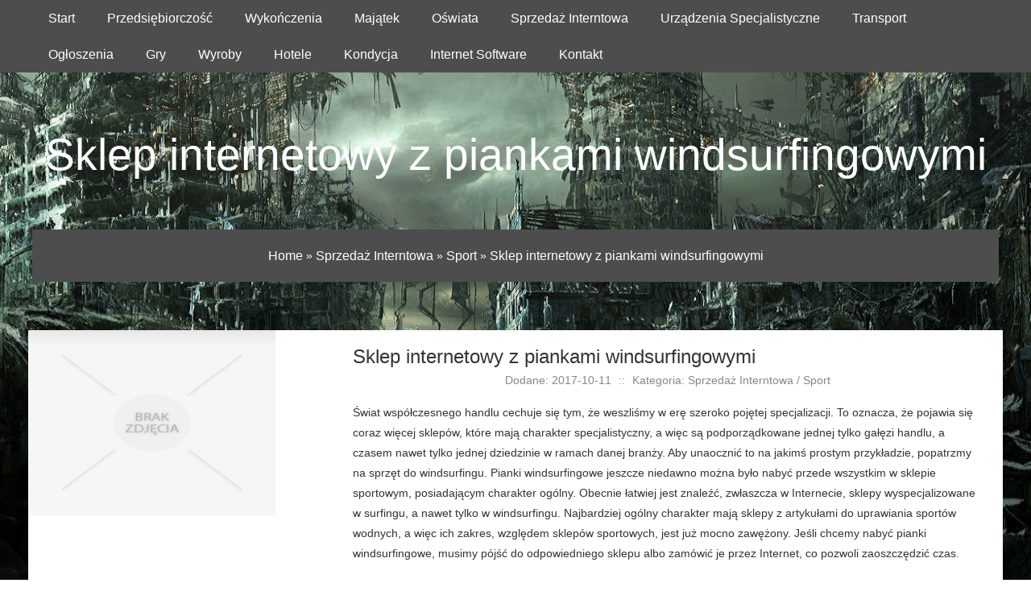

--- FILE ---
content_type: text/html; charset=utf8
request_url: http://www.projektpi.pl/index.php?cat=sprzedaz-interntowa&sub=sport&art=sklep-internetowy-z-piankami-windsurfingowymi
body_size: 32388
content:
<!DOCTYPE html>
<!--[if lt IE 7 ]><html class="ie ie6" lang="en"> <![endif]-->
<!--[if IE 7 ]><html class="ie ie7" lang="en"> <![endif]-->
<!--[if IE 8 ]><html class="ie ie8" lang="en"> <![endif]-->
<!--[if (gte IE 9)|!(IE)]><!--><html lang="en"> <!--<![endif]-->
<head>
    <base href="http://www.projektpi.pl">
    <meta name="google-site-verification" content="">
	<meta charset="utf-8">
    <title>Sklep internetowy z piankami windsurfingowymi - projekt pi</title>
    <meta name="description" content="">
    <meta http-equiv="X-UA-Compatible" content="IE=edge">
	<meta name="viewport" content="width=device-width, initial-scale=1, maximum-scale=1">
    <link rel="stylesheet" href="css/bootstrap.min.css">
  	<link rel="stylesheet" href="css/zerogrid.css">
	<link rel="stylesheet" href="css/style.css">
	<link rel="stylesheet" href="css/component.css">
	<link rel="stylesheet" href="css/responsive.css">
    <link rel="stylesheet" href="css/custom.css">
	
	<!--[if lt IE 8]>
       <div style=' clear: both; text-align:center; position: relative;'>
         <a href="http://windows.microsoft.com/en-US/internet-explorer/products/ie/home?ocid=ie6_countdown_bannercode">
           <img src="http://storage.ie6countdown.com/assets/100/images/banners/warning_bar_0000_us.jpg" border="0" height="42" width="820" alt="You are using an outdated browser. For a faster, safer browsing experience, upgrade for free today." />
        </a>
      </div>
    <![endif]-->
    <!--[if lt IE 9]>
		<script src="js/html5.js"></script>
		<script src="js/css3-mediaqueries.js"></script>
	<![endif]-->
	<link href='./images/favicon.ico' rel='icon' type='image/x-icon'/>
</head>
<body>
    <div class="wrap-body">
        <header>
            <div class="top-header">
                <div class="wrap-top zerogrid">
                    <nav>
                        <a class="toggleMenu" href="#">Menu</a>
                        <ul class="menu">
                            <li class="first"><a href="/"><span>Start</span></a></li><li class="dropdown item1"><a href="/index.php?cat=przedsiebiorczosc" title="Przedsiębiorczość"><span>Przedsiębiorczość</span></a><ul><li><a href="/index.php?cat=przedsiebiorczosc&sub=biura-rachunkowe" title="Biura Rachunkowe"><span>Biura Rachunkowe</span></a></li><li><a href="/index.php?cat=przedsiebiorczosc&sub=doradztwo" title="Doradztwo"><span>Doradztwo</span></a></li><li><a href="/index.php?cat=przedsiebiorczosc&sub=drukarnie" title="Drukarnie"><span>Drukarnie</span></a></li><li><a href="/index.php?cat=przedsiebiorczosc&sub=handel" title="Handel"><span>Handel</span></a></li><li><a href="/index.php?cat=przedsiebiorczosc&sub=hurtownie" title="Hurtownie"><span>Hurtownie</span></a></li><li><a href="/index.php?cat=przedsiebiorczosc&sub=kredyty-leasing" title="Kredyty, Leasing"><span>Kredyty, Leasing</span></a></li><li><a href="/index.php?cat=przedsiebiorczosc&sub=oferty-pracy" title="Oferty Pracy"><span>Oferty Pracy</span></a></li><li><a href="/index.php?cat=przedsiebiorczosc&sub=ubezpieczenia" title="Ubezpieczenia"><span>Ubezpieczenia</span></a></li><li><a href="/index.php?cat=przedsiebiorczosc&sub=ekologia" title="Ekologia"><span>Ekologia</span></a></li></ul></li><li class="dropdown item2"><a href="/index.php?cat=wykonczenia" title="Wykończenia"><span>Wykończenia</span></a><ul><li><a href="/index.php?cat=wykonczenia&sub=projektowanie" title="Projektowanie"><span>Projektowanie</span></a></li><li><a href="/index.php?cat=wykonczenia&sub=remonty-elektryk-hydraulik" title="Remonty, Elektryk, Hydraulik"><span>Remonty, Elektryk, Hydraulik</span></a></li><li><a href="/index.php?cat=wykonczenia&sub=materialy-budowlane" title="Materiały Budowlane"><span>Materiały Budowlane</span></a></li></ul></li><li class="dropdown item3"><a href="/index.php?cat=majatek" title="Majątek"><span>Majątek</span></a><ul><li><a href="/index.php?cat=majatek&sub=drzwi-i-okna" title="Drzwi i Okna"><span>Drzwi i Okna</span></a></li><li><a href="/index.php?cat=majatek&sub=klimatyzacja-i-wentylacja" title="Klimatyzacja i Wentylacja"><span>Klimatyzacja i Wentylacja</span></a></li><li><a href="/index.php?cat=majatek&sub=nieruchomosci-dzialki" title="Nieruchomości, Działki"><span>Nieruchomości, Działki</span></a></li><li><a href="/index.php?cat=majatek&sub=domy-mieszkania" title="Domy, Mieszkania"><span>Domy, Mieszkania</span></a></li></ul></li><li class="dropdown item4"><a href="/index.php?cat=oswiata" title="Oświata"><span>Oświata</span></a><ul><li><a href="/index.php?cat=oswiata&sub=placowki-edukacyjne" title="Placówki Edukacyjne"><span>Placówki Edukacyjne</span></a></li><li><a href="/index.php?cat=oswiata&sub=kursy-jezykowe" title="Kursy Językowe"><span>Kursy Językowe</span></a></li><li><a href="/index.php?cat=oswiata&sub=konferencje-sale-szkoleniowe" title="Konferencje, Sale Szkoleniowe"><span>Konferencje, Sale Szkoleniowe</span></a></li><li><a href="/index.php?cat=oswiata&sub=kursy-i-szkolenia" title="Kursy i Szkolenia"><span>Kursy i Szkolenia</span></a></li><li><a href="/index.php?cat=oswiata&sub=tlumaczenia" title="Tłumaczenia"><span>Tłumaczenia</span></a></li></ul></li><li class="dropdown item5"><a href="/index.php?cat=sprzedaz-interntowa" title="Sprzedaż Interntowa"><span>Sprzedaż Interntowa</span></a><ul><li><a href="/index.php?cat=sprzedaz-interntowa&sub=bizuteria" title="Biżuteria"><span>Biżuteria</span></a></li><li><a href="/index.php?cat=sprzedaz-interntowa&sub=dla-dzieci" title="Dla Dzieci"><span>Dla Dzieci</span></a></li><li><a href="/index.php?cat=sprzedaz-interntowa&sub=meble" title="Meble"><span>Meble</span></a></li><li><a href="/index.php?cat=sprzedaz-interntowa&sub=wyposazenie-wnetrz" title="Wyposażenie Wnętrz"><span>Wyposażenie Wnętrz</span></a></li><li><a href="/index.php?cat=sprzedaz-interntowa&sub=wyposazenie-lazienki" title="Wyposażenie Łazienki"><span>Wyposażenie Łazienki</span></a></li><li><a href="/index.php?cat=sprzedaz-interntowa&sub=odziez" title="Odzież"><span>Odzież</span></a></li><li><a href="/index.php?cat=sprzedaz-interntowa&sub=sport" title="Sport"><span>Sport</span></a></li><li><a href="/index.php?cat=sprzedaz-interntowa&sub=elektronika-rtv-agd" title="Elektronika, RTV, AGD"><span>Elektronika, RTV, AGD</span></a></li><li><a href="/index.php?cat=sprzedaz-interntowa&sub=art-dla-zwierzat" title="Art. Dla Zwierząt"><span>Art. Dla Zwierząt</span></a></li><li><a href="/index.php?cat=sprzedaz-interntowa&sub=ogrod-rosliny" title="Ogród, Rośliny"><span>Ogród, Rośliny</span></a></li><li><a href="/index.php?cat=sprzedaz-interntowa&sub=chemia" title="Chemia"><span>Chemia</span></a></li><li><a href="/index.php?cat=sprzedaz-interntowa&sub=art-spozywcze" title="Art. Spożywcze"><span>Art. Spożywcze</span></a></li><li><a href="/index.php?cat=sprzedaz-interntowa&sub=materialy-eksploatacyjne" title="Materiały Eksploatacyjne"><span>Materiały Eksploatacyjne</span></a></li><li><a href="/index.php?cat=sprzedaz-interntowa&sub=inne-sklepy" title="Inne Sklepy"><span>Inne Sklepy</span></a></li></ul></li><li class="dropdown item6"><a href="/index.php?cat=urzadzenia-specjalistyczne" title="Urządzenia Specjalistyczne"><span>Urządzenia Specjalistyczne</span></a><ul><li><a href="/index.php?cat=urzadzenia-specjalistyczne&sub=maszyny" title="Maszyny"><span>Maszyny</span></a></li><li><a href="/index.php?cat=urzadzenia-specjalistyczne&sub=narzedzia" title="Narzędzia"><span>Narzędzia</span></a></li><li><a href="/index.php?cat=urzadzenia-specjalistyczne&sub=przemysl-metalowy" title="Przemysł Metalowy"><span>Przemysł Metalowy</span></a></li></ul></li><li class="dropdown item7"><a href="/index.php?cat=transport" title="Transport"><span>Transport</span></a><ul><li><a href="/index.php?cat=transport&sub=transport" title="Transport"><span>Transport</span></a></li><li><a href="/index.php?cat=transport&sub=czesci-samochodowe" title="Części Samochodowe"><span>Części Samochodowe</span></a></li><li><a href="/index.php?cat=transport&sub=wynajem" title="Wynajem"><span>Wynajem</span></a></li><li><a href="/index.php?cat=transport&sub=uslugi-motoryzacyjne" title="Usługi Motoryzacyjne"><span>Usługi Motoryzacyjne</span></a></li><li><a href="/index.php?cat=transport&sub=salony-komisy" title="Salony, Komisy"><span>Salony, Komisy</span></a></li></ul></li><li class="dropdown item8"><a href="/index.php?cat=ogloszenia" title="Ogłoszenia"><span>Ogłoszenia</span></a><ul><li><a href="/index.php?cat=ogloszenia&sub=agencje-reklamowe" title="Agencje Reklamowe"><span>Agencje Reklamowe</span></a></li><li><a href="/index.php?cat=ogloszenia&sub=materialy-reklamowe" title="Materiały Reklamowe"><span>Materiały Reklamowe</span></a></li><li><a href="/index.php?cat=ogloszenia&sub=inne-agencje" title="Inne Agencje"><span>Inne Agencje</span></a></li></ul></li><li class="dropdown item9"><a href="/index.php?cat=gry" title="Gry"><span>Gry</span></a><ul><li><a href="/index.php?cat=gry&sub=imprezy-integracyjne" title="Imprezy Integracyjne"><span>Imprezy Integracyjne</span></a></li><li><a href="/index.php?cat=gry&sub=hobby" title="Hobby"><span>Hobby</span></a></li><li><a href="/index.php?cat=gry&sub=zajecia-sportowe-i-rekreacyjne" title="Zajęcia Sportowe i Rekreacyjne"><span>Zajęcia Sportowe i Rekreacyjne</span></a></li></ul></li><li class="dropdown item10"><a href="/index.php?cat=wyroby" title="Wyroby"><span>Wyroby</span></a><ul><li><a href="/index.php?cat=wyroby&sub=informatyczne" title="Informatyczne"><span>Informatyczne</span></a></li><li><a href="/index.php?cat=wyroby&sub=restauracje-catering" title="Restauracje, Catering"><span>Restauracje, Catering</span></a></li><li><a href="/index.php?cat=wyroby&sub=fotografia" title="Fotografia"><span>Fotografia</span></a></li><li><a href="/index.php?cat=wyroby&sub=adwokaci-porady-prawne" title="Adwokaci, Porady Prawne"><span>Adwokaci, Porady Prawne</span></a></li><li><a href="/index.php?cat=wyroby&sub=slub-i-wesele" title="Ślub i Wesele"><span>Ślub i Wesele</span></a></li><li><a href="/index.php?cat=wyroby&sub=weterynaryjne-hodowla-zwierzat" title="Weterynaryjne, Hodowla Zwierząt"><span>Weterynaryjne, Hodowla Zwierząt</span></a></li><li><a href="/index.php?cat=wyroby&sub=sprzatanie-porzadkowanie" title="Sprzątanie, Porządkowanie"><span>Sprzątanie, Porządkowanie</span></a></li><li><a href="/index.php?cat=wyroby&sub=serwis" title="Serwis"><span>Serwis</span></a></li><li><a href="/index.php?cat=wyroby&sub=opieka" title="Opieka"><span>Opieka</span></a></li><li><a href="/index.php?cat=wyroby&sub=inne-uslugi" title="Inne Usługi"><span>Inne Usługi</span></a></li></ul></li><li class="dropdown item11"><a href="/index.php?cat=hotele" title="Hotele"><span>Hotele</span></a><ul><li><a href="/index.php?cat=hotele&sub=hotele-i-noclegi" title="Hotele i Noclegi"><span>Hotele i Noclegi</span></a></li><li><a href="/index.php?cat=hotele&sub=podroze" title="Podróże"><span>Podróże</span></a></li><li><a href="/index.php?cat=hotele&sub=wypoczynek" title="Wypoczynek"><span>Wypoczynek</span></a></li></ul></li><li class="dropdown item12"><a href="/index.php?cat=kondycja" title="Kondycja"><span>Kondycja</span></a><ul><li><a href="/index.php?cat=kondycja&sub=dietetyka-odchudzanie" title="Dietetyka, Odchudzanie"><span>Dietetyka, Odchudzanie</span></a></li><li><a href="/index.php?cat=kondycja&sub=kosmetyki" title="Kosmetyki"><span>Kosmetyki</span></a></li><li><a href="/index.php?cat=kondycja&sub=leczenie" title="Leczenie"><span>Leczenie</span></a></li><li><a href="/index.php?cat=kondycja&sub=salony-kosmetyczne" title="Salony Kosmetyczne"><span>Salony Kosmetyczne</span></a></li><li><a href="/index.php?cat=kondycja&sub=sprzet-medyczny" title="Sprzęt Medyczny"><span>Sprzęt Medyczny</span></a></li></ul></li><li class="dropdown item13"><a href="/index.php?cat=internet-software" title="Internet Software"><span>Internet Software</span></a><ul><li><a href="/index.php?cat=internet-software&sub=oprogramowanie" title="Oprogramowanie"><span>Oprogramowanie</span></a></li><li><a href="/index.php?cat=internet-software&sub=strony-internetowe" title="Strony Internetowe"><span>Strony Internetowe</span></a></li></ul></li><li><a href="/index.php?cat=kontakt">Kontakt</a></li>
                        </ul>
                    </nav>
                </div>
            </div>
            <div class="wrap-header">
                <div class="zerogrid">
                    <div id="logo">Sklep internetowy z piankami windsurfingowymi</div>
                    <div id="breadcrumb"><a href="/">Home</a> &raquo; <a href="/index.php?cat=sprzedaz-interntowa">Sprzedaż Interntowa</a> &raquo; <a href="/index.php?cat=sprzedaz-interntowa&sub=sport">Sport</a> &raquo; <a href="/index.php?cat=sprzedaz-interntowa&sub=sport&art=sklep-internetowy-z-piankami-windsurfingowymi">Sklep internetowy z piankami windsurfingowymi</a></div>
                </div>
            </div>
        </header>


        <section id="container">
            <div class="wrap-container zerogrid">
                <div class="row">
                    <div class="col-full">
    <div class="wrap-col">
        <article class="bg-white">
            <div class="articleContent">
                <div class="col-1-3 image">
                    <img class="img-thubnail" src="img_www/none.jpg" alt="brak zdjęcia" />
                    <div class="hr20"></div>
                </div>
                <div class="col-2-3 content">
                    <div class="title">Sklep internetowy z piankami windsurfingowymi</div>
                    <div class="info">
                        <span>Dodane: 2017-10-11</span>
                        <span>::</span>
                        <span>Kategoria: Sprzedaż Interntowa / Sport</span>
                    </div>
                    <div class="text">
                        <p>Świat współczesnego handlu cechuje się tym, że weszliśmy w erę szeroko pojętej specjalizacji. To oznacza, że pojawia się coraz więcej sklepów, które mają charakter specjalistyczny, a więc są podporządkowane jednej tylko gałęzi handlu, a czasem nawet tylko jednej dziedzinie w ramach danej branży. Aby unaocznić to na jakimś prostym przykładzie, popatrzmy na sprzęt do windsurfingu. Pianki windsurfingowe jeszcze niedawno można było nabyć przede wszystkim w sklepie sportowym, posiadającym charakter ogólny. Obecnie łatwiej jest znaleźć, zwłaszcza w Internecie, sklepy wyspecjalizowane w surfingu, a nawet tylko w windsurfingu. Najbardziej ogólny charakter mają sklepy z artykułami do uprawiania sportów wodnych, a więc ich zakres, względem sklepów sportowych, jest już mocno zawężony. Jeśli chcemy nabyć pianki windsurfingowe, musimy pójść do odpowiedniego sklepu albo zamówić je przez Internet, co pozwoli zaoszczędzić czas.</p>
                    </div>
                </div>
                <div class="clr"></div>
            </div>
        </article>
    </div>
</div>
    
<div class="col-full">
    <div class="wrap-col">
        <article class="bg-white">
            <div class="social">
                <script>
    (function (d, s, id) {
        var js, fjs = d.getElementsByTagName(s)[0];
        if (d.getElementById(id)) {
            return;
        }
        js = d.createElement(s);
        js.id = id;
        js.src = "//connect.facebook.net/pl_PL/all.js#xfbml=1";
        fjs.parentNode.insertBefore(js, fjs);
    }(document, 'script', 'facebook-jssdk'));
</script>

<a rel="nofollow" href="https://twitter.com/share" class="twitter-share-button" data-count="none" data-via="vedutapl">Tweet</a>
<script type="text/javascript" src="//platform.twitter.com/widgets.js"></script>

<div class="fb-like" data-href="http://www.projektpi.pl/index.php?cat=sprzedaz-interntowa&sub=sport&art=sklep-internetowy-z-piankami-windsurfingowymi" data-send="true" data-width="450" data-show-faces="false" data-font="lucida grande"></div>
            </div>
        </article>
    </div> 
</div>

<div class="col-full">
    <div class="wrap-col">
        <article class="bg-white">
            <div class="tabPanel">
                <ul class="nav nav-tabs" role="tablist">
    <li><a href="#add-comment" role="tab" data-toggle="tab">Dodaj Komentarz</a></li>
    <li><a href="#share-page" role="tab" data-toggle="tab">Poleć stronę</a></li>
    <li><a href="#report" role="tab" data-toggle="tab">Wpis zawiera błędy</a></li>
    <li><a href="#modify" role="tab" data-toggle="tab">Modyfikuj wpis</a></li>
</ul>

<div class="tab-content">
    <div class="hr20"></div>
    
    <div class="tab-pane" id="add-comment">
        <form action="" method="post" role="form">
            <div class="form-group col-xs-12 col-ms-12 col-sm-6 col-md-6 col-lg-6">
                <label for="login1" class="control-label">Imię</label>
                <input name="login" id="login1" class="form-control" pattern="[a-zA-Z0-9]{3,}" required="" type="text">
            </div>
            <div class="hr10"></div>
            <div class="form-group col-xs-12 col-ms-12 col-sm-6 col-md-6 col-lg-6">
                    <label for="email1" class="control-label">E-mail</label>
                    <input name="email" id="email1" class="form-control" pattern="[a-z0-9._%+-]+@[a-z0-9.-]+\.[a-z]{2,4}$" required="" type="email">
            </div>
            <div class="hr10"></div>
            <div class="form-group col-xs-12 col-ms-12 col-sm-6 col-md-6 col-lg-6">
                <label for="message1" class="control-label">Twój komentarz</label>
                <textarea name="message" id="message1" rows="4" class="form-control" required=""></textarea>
            </div>
            <div class="hr10"></div>
            <div class="col-xs-12 col-ms-12 col-sm-12 col-md-12 col-lg-12 btn-group ">
                <input name="submit" value="Wyślij" class="btn btn-success" type="submit">
                <input value="Wyczyść" type="reset" class="btn btn-warning">
            </div>
        </form>
        <div class="hr30"></div>
    </div>
    

    
    <div class="tab-pane" id="share-page">
        <form action="" method="post" role="form">
            <div class="form-group">
                <div class="col-xs-12 col-ms-12 col-sm-12 col-md-12 col-lg-12">
                    <label for="www2" class="control-label">Polecana strona</label>
                    <div class="hr10"></div>
                    <input name="www" id="www2" class="form-control" type="url" value="http://www.projektpi.pl/index.php?cat=sprzedaz-interntowa&sub=sport&art=sklep-internetowy-z-piankami-windsurfingowymi">
                </div>
                <div class="hr10"></div>
                <div class="col-xs-12 col-ms-12 col-sm-8 col-md-8 col-lg-8 ">
                    <label for="imie2" class="control-label">Imię</label>
                    <input name="imie" id="imie2" class="form-control" pattern="[a-zA-Z0-9]{3,}" required="" type="text">
                </div>
                <div class="hr10"></div>
                <div class="col-xs-12 col-ms-12 col-sm-8 col-md-8 col-lg-8 ">
                    <label for="email2" class="control-label">E-mail</label>
                    <input name="email" id="email2" class="form-control" pattern="[a-z0-9._%+-]+@[a-z0-9.-]+\.[a-z]{2,4}$" required="" type="email">
                </div>
                <div class="hr10"></div>
                <div class="col-xs-12 col-ms-12 col-sm-12 col-md-12 col-lg-12 ">
                    <input name="submit" class="btn btn-primary" value="Poleć stronę" type="submit">
                    <div class="hr30"></div>
                </div> 
            </div>
        </form>
    </div>
    


    
    <div class="tab-pane" id="report">
        <form action="" method="post" role="form">
            <div class="form-group">
                <div class="formTitle">Określ problem</div>
                <div class="hr20"></div>
                <div class="col-xs-12 col-ms-12 col-sm-12 col-md-12 col-lg-12">
                    <label for="www3" class="control-label">Zgłaszana strona</label>
                    <div class="hr10"></div>
                    <input name="www" id="www3" class="form-control" type="url" value="http://www.projektpi.pl/index.php?cat=sprzedaz-interntowa&sub=sport&art=sklep-internetowy-z-piankami-windsurfingowymi">
                    <div class="hr10"></div>
                </div>
                <div class="col-xs-12 col-ms-12 col-sm-12 col-md-12 col-lg-12 radio"> 
                    <label for="work"><input type="radio" id="work" name="type" value="1" checked="checked">Strona nie działa</label><br>
                    <label for="redirect"><input type="radio" id="redirect" name="type" value="2">Domane jest przekierowana</label><br>
                    <label for="server"><input type="radio" id="server" name="type" value="3">Serwer nie odpowiada</label><br>
                    <label for="error"><input type="radio" id="error" name="type" value="4">Błąd 404</label><br>
                    <label for="none"><input type="radio" id="none" name="type" value="5">Na docelowej stronie są inne dane</label><br>
                    <label for="other"><input type="radio" id="other" name="type" value="0">Inny ...</label>
                    <div class="hr30"></div>
                </div> 
                <div class="col-xs-12 col-ms-12 col-sm-6 col-md-6 col-lg-6 ">
                    <label for="imie3" class="control-label">Imię</label>
                    <input name="imie" id="imie3" class="form-control" placeholder="Imię" pattern="[a-zA-Z0-9]{3,}" required="" type="text">
                    <div class="hr10"></div>
                </div> 
                <div class="col-xs-12 col-ms-12 col-sm-6 col-md-6 col-lg-6 ">
                    <label for="email3" class="control-label">E-mail</label>
                    <input name="email" id="email3" class="form-control" placeholder="E-Mail" pattern="[a-z0-9._%+-]+@[a-z0-9.-]+\.[a-z]{2,4}$" required="" type="email">
                    <div class="hr10"></div>
                </div>
                <div class="col-xs-12 col-ms-12 col-sm-12 col-md-12 col-lg-12 ">
                    <input name="submit" class="btn btn-primary" value="Wyślij Zgłoszenie" type="submit">
                    <div class="hr30"></div>
                </div> 
            </div>
        </form>
    </div>
    


    
    <div class="tab-pane" id="modify">
        <form action="" method="post" role="form"> 
            <div class="form-group">
                <div class="col-xs-12 col-ms-12 col-sm-2 col-md-2 col-lg-2 ">
                    <label for="login4" class="control-label">Login</label>
                </div>
                <div class="col-xs-12 col-ms-12 col-sm-10 col-md-10 col-lg-10 ">
                    <input name="login" id="login4" class="form-control" placeholder="Login" pattern="[a-zA-Z0-9]{3,}" required="" type="text">
                    <div class="hr10"></div>
                </div>
                <div class="col-xs-12 col-ms-12 col-sm-2 col-md-2 col-lg-2 ">
                    <label for="haslo4" class="control-label">Hasło</label>
                </div>
                <div class="col-xs-12 col-ms-12 col-sm-10 col-md-10 col-lg-10 ">
                    <input name="haslo" id="haslo4" class="form-control" placeholder="Hasło" pattern="[a-zA-Z0-9]{3,}" required="" type="password">
                    <div class="hr10"></div>
                </div>
                <div class="col-xs-12 col-ms-12 col-sm-10 col-md-10 col-lg-10 col-sm-offset-2 col-md-offset-2 col-lg-offset-2">
                    <input name="submit" class="btn btn-primary" value="Zaloguj" type="submit">
                    <div class="hr30"></div>
                </div>  
            </div>
        </form>
    </div>
    
</div>
            </div>
        </article>
    </div> 
</div>
<div class="hr40"></div>


<div class="col-full">
    <div class="wrap-col">
        <article class="bg-white">
            <div class="similar">
                <h3>Zobacz również:</h3>
                <div class="hr10"></div>
                <div class="article row"><div class="col-xs-4 col-ms-3 col-sm-3 col-md-3 col-lg-3 thumbOuter"><img class="thumb" src="/img_www/baterie-hurt_pl.jpg" alt="Najlepsze ładowarki do akumulatorków" /></div><div class="col-xs-8 col-ms-9 col-sm-9 col-md-9 col-lg-9"><h5><a href="/index.php?cat=sprzedaz-interntowa&sub=elektronika-rtv-agd&art=najlepsze-ladowarki-do-akumulatorkow">Najlepsze ładowarki do akumulatorków</a></h5> <p>Ładowarka do baterii to jeden z produktów, jakie można zakupić na stronie BATERIE HURT, należącej do znanej hurtowni baterii i akumulatorów. W ostatnich latach coraz więcej osób korzysta z akumulatorków, które zastępują typowe baterie. Ładowarka do baterii, którą podłącza się do zwykłego gniazdka pr...</p><div class="clr"></div></div></div><div class="hr30"></div><div class="article row"><div class="col-xs-4 col-ms-3 col-sm-3 col-md-3 col-lg-3 thumbOuter"><img class="thumb" src="/img_www/.jpg" alt="Bogaty wybór kinkietów łazienkowych od znanych marek" /></div><div class="col-xs-8 col-ms-9 col-sm-9 col-md-9 col-lg-9"><h5><a href="/index.php?cat=sprzedaz-interntowa&sub=wyposazenie-wnetrz&art=bogaty-wybor-kinkietow-lazienkowych-od-znanych-marek">Bogaty wybór kinkietów łazienkowych od znanych marek</a></h5> <p>Nowoczesne, klasyczne lub industrialne kinkiety do domowych wnętrz, w tym do pomieszczenia łazienkowe, zakupimy w sklepie online Ampla, proponującym wysokiej jakości oświetlenie, w zadowalających każdego klienta przedziałach cenowych. Rekomendowane oświetlenie pochodzi najczęściej z najnowszych kolekcji skan...</p><div class="clr"></div></div></div><div class="hr30"></div><div class="article row"><div class="col-xs-4 col-ms-3 col-sm-3 col-md-3 col-lg-3 thumbOuter"><img class="thumb" src="/img_www/.jpg" alt="Poszukujesz alternatywy dla komunikacji miejskiej i samochodu?" /></div><div class="col-xs-8 col-ms-9 col-sm-9 col-md-9 col-lg-9"><h5><a href="/index.php?cat=sprzedaz-interntowa&sub=inne-sklepy&art=poszukujesz-alternatywy-dla-komunikacji-miejskiej-i-samochodu-">Poszukujesz alternatywy dla komunikacji miejskiej i samochodu?</a></h5> <p>Znudziły Ci się tradycyjne metody dojeżdżania do pracy? Komunikacja miejska, samochód i korki działają Ci na nerwy? Sklep Cleverboard pomoże Ci uporać się z tym problemem. W naszej ofercie znajdziesz wyjątkowe pojazdy, które stanowią doskonałą alternatywę dla powszechnie stosowanych środków transportu...</p><div class="clr"></div></div></div><div class="hr30"></div><div class="article row"><div class="col-xs-4 col-ms-3 col-sm-3 col-md-3 col-lg-3 thumbOuter"><img class="thumb" src="/img_www/gro-tex_com_pl.jpg" alt="Odzież kosmetyczna- jednorazowa odzież" /></div><div class="col-xs-8 col-ms-9 col-sm-9 col-md-9 col-lg-9"><h5><a href="/index.php?cat=sprzedaz-interntowa&sub=inne-sklepy&art=odziez-kosmetyczna-jednorazowa-odziez">Odzież kosmetyczna- jednorazowa odzież</a></h5> <p>W sklepach internetowych sprzedających jednorazową odzież dla przemysłu kosmetycznego salony czy kliniki medycyny estetycznej mogą znaleźć wiele interesujących produktów ułatwiających pracę. Odzież kosmetyczna to także jeden z najważniejszych elementów punktu online Gro-Tex, występują tam między inny...</p><div class="clr"></div></div></div><div class="hr30"></div><div class="article row"><div class="col-xs-4 col-ms-3 col-sm-3 col-md-3 col-lg-3 thumbOuter"><img class="thumb" src="/img_www/etykietysamoprzylepnedodrukarek_pl.jpg" alt="szukasz etykiet samoprzylepnych do drukarek?" /></div><div class="col-xs-8 col-ms-9 col-sm-9 col-md-9 col-lg-9"><h5><a href="/index.php?cat=sprzedaz-interntowa&sub=inne-sklepy&art=szukasz-etykiet-samoprzylepnych-do-drukarek-">szukasz etykiet samoprzylepnych do drukarek?</a></h5> <p>Potrzebna jest ci etykieta samoprzylepna? Nie wiesz jeszcze, jaką wybrać? Odwiedź naszą stronę internetową. U nas znajdziesz to, czego potrzebujesz. W naszej ofercie znajdują się etykiety samoprzylepne do DYMO oraz do BROTHER. Czy twoje etykieta samoprzylepna ma mieć 60 mm, czy 100 mm? Potrzebujesz mniejszej i...</p><div class="clr"></div></div></div><div class="hr30"></div>
            </div>
        </article>
    </div> 
</div>


                    
                </div>	
               				
                
                <div class="row">
                    <div class="col-1-2">
                        <div class="wrap-col">
                            <article class="bg-red">
                                <div class="art-content">
                                    <h4>Ostatnie artykuły</h4>
                                    <ul class="li-list"><li><a href="/index.php?cat=urzadzenia-specjalistyczne&sub=przemysl-metalowy&art=innowacyjne-rozwiazania-zlaczy-sanitarne" title="Innowacyjne rozwiązania złączy sanitarne">Innowacyjne rozwiązania złączy sanitarne</a></li><li><a href="/index.php?cat=sprzedaz-interntowa&sub=inne-sklepy&art=zestawy-roznych-bitow-w-jednym-miejscu" title="Zestawy różnych bitów w jednym miejscu">Zestawy różnych bitów w jednym miejscu</a></li><li><a href="/index.php?cat=wyroby&sub=informatyczne&art=zagadkowe-szlaki-w-sieci-internetowej" title="Zagadkowe szlaki w sieci internetowej">Zagadkowe szlaki w sieci internetowej</a></li><li><a href="/index.php?cat=wykonczenia&sub=materialy-budowlane&art=wydajne-rozwiazania-dla-stropow-betonowych" title="Wydajne rozwiązania dla stropów betonowych">Wydajne rozwiązania dla stropów betonowych</a></li><li><a href="/index.php?cat=sprzedaz-interntowa&sub=inne-sklepy&art=odstraszacz-kun-ultradzwiekowy" title="Odstraszacz kun ultradźwiękowy">Odstraszacz kun ultradźwiękowy</a></li><li><a href="/index.php?cat=sprzedaz-interntowa&sub=odziez&art=eleganckie-rekawiczki-z-palcami" title="Eleganckie rękawiczki z palcami">Eleganckie rękawiczki z palcami</a></li></ul>
                                </div>
                            </article>
                        </div>
                    </div>
                    <div class="col-1-2">
                        <div class="wrap-col">
                            <article class="bg-blue">
                                <div class="art-content">
                                    <h4>Losowe artykuły</h4>
                                    <ul class="li-list"><li><a href="/index.php?cat=sprzedaz-interntowa&sub=elektronika-rtv-agd&art=akcesoria-usprawniajace-samochody-osobowe" title="Akcesoria usprawniające samochody osobowe">Akcesoria usprawniające samochody osobowe</a></li><li><a href="/index.php?cat=sprzedaz-interntowa&sub=inne-sklepy&art=kosmetyki-do-cery-suchej" title="Kosmetyki do cery suchej">Kosmetyki do cery suchej</a></li><li><a href="/index.php?cat=sprzedaz-interntowa&sub=materialy-eksploatacyjne&art=profesjonalne-oselki-wysokiej-jakosci" title="Profesjonalne osełki wysokiej jakości">Profesjonalne osełki wysokiej jakości</a></li><li><a href="/index.php?cat=sprzedaz-interntowa&sub=odziez&art=modna-kwiecista-bluzka" title="Modna kwiecista bluzka">Modna kwiecista bluzka</a></li><li><a href="/index.php?cat=sprzedaz-interntowa&sub=sport&art=najlepsze-lyzwy-w-najnizszej-cenie-tylko-w-sklepie-niebanalne-sporty-" title="Najlepsze łyżwy w najniższej cenie tylko w sklepie Niebanalne Sporty !">Najlepsze łyżwy w najniższej cenie tylko w sklepie Niebanalne Sporty !</a></li><li><a href="/index.php?cat=sprzedaz-interntowa&sub=wyposazenie-wnetrz&art=roznorodnosc-dywanow" title="Różnorodność dywanów">Różnorodność dywanów</a></li></ul>
                                </div>
                            </article>
                        </div>
                    </div>
                </div>			
                                         
            </div>
        </section>

        <footer>
            <div class="copyright">
                <p>Copyright © 2015 - www.projektpi.pl <a href="http://www.zerotheme.com" target="_blank" rel="nofollow">Html5 Template</a> by Zerotheme.com</p>
            </div>
        </footer>
    </div>
    <script type="text/javascript" src="js/jquery-2.1.3.min.js"></script>       
    <script type="text/javascript" src="js/bootstrap.min.js"></script>
    <script type="text/javascript" src="js/navigation.js"></script>
</body>
</html>

--- FILE ---
content_type: text/css
request_url: http://www.projektpi.pl/css/style.css
body_size: 4476
content:
/*
Zerotheme.com | Free Html5 Responsive Templates
Author URI: http://www.zerotheme.com/
*/

/* ---------------------------------------------------------------------------- */
/* ------------------------------------Reset----------------------------------- */
/* ---------------------------------------------------------------------------- */
a,abbr,acronym,address,applet,article,aside,audio,b,blockquote,big,body,center,canvas,caption,cite,code,command,datalist,dd,del,details,dfn,dl,div,dt,em,embed,fieldset,figcaption,figure,font,footer,form,h1,h2,h3,h4,h5,h6,header,hgroup,html,i,iframe,img,ins,kbd,keygen,label,legend,li,meter,nav,object,ol,output,p,pre,progress,q,s,samp,section,small,span,source,strike,strong,sub,sup,table,tbody,tfoot,thead,th,tr,tdvideo,tt,u,ul,var{background:transparent;border:0 none;font-size:100%;margin:0;padding:0;border:0;outline:0;vertical-align:top;}ol, ul {list-style:none;}blockquote, q {quotes:none;}table, table td {padding:0;border:none;border-collapse:collapse;}img {vertical-align:top;}embed {vertical-align:top;}
article, aside, audio, canvas, command, datalist, details, embed, figcaption, figure, footer, header, hgroup, keygen, meter, nav, output, progress, section, source, video {display:block;}
mark, rp, rt, ruby, summary, time {display:inline;}
input, textarea {border:0; padding:0; margin:0; outline: 0;}
iframe {border:0; margin:0; padding:0;}
input, textarea, select {margin:0; padding:0px;}

/* ---------------------------------------------------------------------------- */
/* ---------------------------------------------------------------------------- */
/* ---------------------------------------------------------------------------- */

a{color: #4C4C4C;text-decoration: none;}
a:hover { text-decoration: none;}

h1, h2, h3, h4{	font-size: 25px;line-height: 25px;}

.left{float: left!important;}
.right{float: right!important;}

.clear{content: "\0020"; display: block; height: 0; clear: both; visibility: hidden; }
.clearfix{}
.clearfix:after, .clearfix:before{clear: both; content: '\0020'; display: block; visibility: hidden; width: 0; height: 0;}

/* ---------------------------------------------------------------------------- */
/* ------------------------------------Html-Body------------------------------- */
/* ---------------------------------------------------------------------------- */
html, body {width:100%; padding:0; margin:0;}
body { background: url("../images/images.jpg") no-repeat center center fixed;-webkit-background-size: cover;-moz-background-size: cover;-o-background-size: cover;background-size: cover;font: 14px/25px Arial, Helvetica, sans-serif;}
body .wrap-body{}

blockquote{padding-left: 10px}
blockquote, q{quotes: none;}

code{font-size: 1em;}

/* ---------------------------------------------------------------------------- */
/* -------------------------------------Header--------------------------------- */
/* ---------------------------------------------------------------------------- */

header {margin-bottom:20px;}
.wrap-header{text-align: center;padding: 30px 0 30px 0;}
header .top-header{text-align: center;background: #4D4D4D;width: 100%;}
header .header-social{ margin: 20px 0 10px 0;;}

header #logo {margin: 10px auto;}

nav{}/*-component.css-*/
nav .menu{}/*-component.css-*/

/* ---------------------------------------------------------------------------- */
/* -------------------------------------Container------------------------------ */
/* ---------------------------------------------------------------------------- */
#container {}
#container .wrap-container{}

#main-content{}
#main-content .wrap-content{}

#sidebar{}
#sidebar .wrap-slidebar{}

 #search{}/*component.css*/

/* ---------------------------------------------------------------------------- */
/* -------------------------------------Footer--------------------------------- */
/* ---------------------------------------------------------------------------- */
footer {margin-top:30px; padding-top: 30px;}
footer .wrap-footer{text-align: center;}

footer h1{font-size: 55px;color: #fff;}
footer p{margin: 10px;color: #4D4D4D;}
footer .menu-bottom{ margin: auto; text-align: center; display: inline-block;}
footer .menu-bottom a{text-transform: uppercase; font-weight: bold;}
footer .menu-bottom ul{list-style: none;}
footer .menu-bottom ul li{float: left; padding: 5px 15px;}

.copyright{text-align:center; margin-top:50px; background:#111111; padding:15px 0px;}
.copyright p {color: #fff;}

--- FILE ---
content_type: text/css
request_url: http://www.projektpi.pl/css/component.css
body_size: 9960
content:
/*
Zerotheme.com | Free Html5 Responsive Templates
Author URI: http://www.zerotheme.com/
*/

/* ---------------------------------------------------------------------------- */
/* -------------------------------------Button--------------------------------- */
/* ---------------------------------------------------------------------------- */
a.button{cursor: pointer;color: #ffffff;line-height: 14px;font-family: Arial, Helvetica, sans-serif;font-size: 14px;font-weight: bold;	background: #3F3F3F;border:1px solid #ffffff; -webkit-border-radius: 4px;-moz-border-radius: 4px;-khtml-border-radius: 4px;border-radius: 4px;}
a.button {	display: inline-block;	text-decoration: none;	padding: 6px 12px 6px 12px;}
a.button:hover{}

/* ---------------------------------------------------------------------------- */
/* -------------------------------Navigation - Menu---------------------------- */
/* ---------------------------------------------------------------------------- */
nav { margin: 0 auto;display: inline-block;}

.toggleMenu {display: none;padding: 10px 15px;color:#ffffff;font-size: 16px; text-transform: uppercase; font-weight: bold;}

.menu {}
.menu:before,.menu:after {content: " "; display: table;}
.menu:after {clear: both;}

.menu ul {list-style: none; width: 15em;}
.menu a {padding: 10px 20px;color:#ffffff;font-size: 16px;}

.menu li {position: relative;}
.menu > li {float: left;}
.menu .parent{background-image: url("../images/downArrow.png");background-repeat: no-repeat;background-position: 95% 50%;}
.menu > li > a {display: block;}
.menu li  ul {position: absolute;left: -9999px;}
.menu > li.hover > ul {left: 0;}
.menu li li.hover ul {left: 100%;top: 0;}
.menu li li a {display: block;background: #4D4D4D;position: relative;z-index:100; border-bottom:1px solid #3A3A3A;}

/* ---------------------------------------------------------------------------- */
/* -------------------------------------Pagination----------------------------- */
/* ---------------------------------------------------------------------------- */
#pagination{margin: 30px auto;padding: 0;list-style: none;width: 210px;}
#pagination li {float: left;margin-right: 10px;}
#pagination li a {display: block;	text-decoration: none; color: #4D4D4D;font: bold 13px Arial, sans-serif;padding: 5px 8px;
	-webkit-border-radius: 3px;	-moz-border-radius: 3px;border-radius: 3px;	background: #fff;border: 1px solid #000;}
#pagination li a.current, #pagination li a:hover {color: #4D4D4D; opacity: 0.8;}

/* ---------------------------------------------------------------------------- */
/* -------------------------------------Search--------------------------------- */
/* ---------------------------------------------------------------------------- */
#search {margin: 0 auto;}

#search input[type="text"] {
    background: url(../images/search-dark.png) no-repeat 10px 6px #e9e9e9;
    border: 0 none;
    font: bold 12px Arial,Helvetica,Sans-serif;
    color: #777;
    width: 150px;
    padding: 6px 15px 6px 35px;
    -webkit-border-radius: 20px;
    -moz-border-radius: 20px;
    border-radius: 20px;
    text-shadow: 0 2px 2px rgba(0, 0, 0, 0.3);
    -webkit-box-shadow: 0 1px 0 rgba(255, 255, 255, 0.1), 0 1px 3px rgba(0, 0, 0, 0.2) inset;
    -moz-box-shadow: 0 1px 0 rgba(255, 255, 255, 0.1), 0 1px 3px rgba(0, 0, 0, 0.2) inset;
    box-shadow: 0 1px 0 rgba(255, 255, 255, 0.1), 0 1px 3px rgba(0, 0, 0, 0.2) inset;
    -webkit-transition: all 0.7s ease 0s;
    -moz-transition: all 0.7s ease 0s;
    -o-transition: all 0.7s ease 0s;
    transition: all 0.7s ease 0s;
    }

/*#search input[type="text"]:focus {width: 200px;}*/

/* ---------------------------------------------------------------------------- */
/* -------------------------------------Article-------------------------------- */
/* ---------------------------------------------------------------------------- */
article{margin-bottom: 30px; background: #ffffff;}
article:after, article:before{clear: both; content: '\0020'; display: block; visibility: hidden; width: 0; height: 0;}
article h2{text-align: center;margin-bottom: 20px;}
article .title a{ font-size:30px; line-height:43px; font-weight: bold;text-transform: uppercase;color: #323A41;}
article .title a:hover {text-decoration: underline;}


.bg-yellow{background: #F7A541;}
.bg-red{background: #CF4647;}
.bg-blue{background: #00B4CC;}
.bg-green{background: #3FB8AF;}
.bg-white{background: #fff;}

article .info{ text-align: center; display: inline-block; width: 100%;}
article .info a{color: #ffffff;font-size: 14px;}
article .info a:hover{color: #ffffff; text-decoration: underline;}
article .info a img{width: 20px; margin-right: 10px;}
article .info ul {width: 100%;padding: 0px;list-style-type: none;}
article .info li {width: auto;border-bottom: 1px dotted #e8e8e8;padding: 10px;margin-bottom: 10px;}
article .info ul li.avatar{border: none;}
article .info ul li.last{border: none;}

article .info-single {color: #ffffff; text-align: center; display: inline-block; width: 100%;}
article .info-single a{color: #ffffff;}
article .info-single a:hover{color: #ffffff; text-decoration: underline;}
article .info-single a img{width: 20px; margin-right: 10px;}
article .info-single ul{list-style: none; margin: 20px;display: inline-block; }
article .info-single ul li{float: left; padding: 0 10px; border-right: 1px dotted #ffffff;}
article .info-single ul li.avatar{border: none;}
article .info-single ul li.last{border: none;}

article .main-post  {padding: 10px;}

article .art-header{}
article .art-header img{width: 100%;}
article .art-content{}
article .art-content blockquote p{border-left: 3px solid #1c7791;font-size: 120%;margin: 0 50px;font-style: italic;color: #777;}
article .art-content p{font-size: 15px;text-align: justify;color: #6E757C;line-height: 1.4em;margin: 0 auto;padding: 18px;}
article .art-content ol {float: left;text-align: justify;margin: 10px 50px;font-size: 16px;list-style-type: circle;}
article .art-content h3 {font-size: 1.7em;line-height: 2em;padding: 0px 20px;}
article .art-content .entry-meta, .entry-meta a {color: #9ca6b0;text-align: center;font-style: italic;font-weight: bold;}
article .art-content .entry-meta a:hover {text-decoration: underline;}

article .wrap-art-related{background-color: #fff;padding: 20px;}
article .art-related{margin-top: 30px;text-align: center;}
article .art-related img{display: inline-block; margin: 10px 0;}
article .art-related h4{font-size: 16px; text-transform: capitalize;}

article.single .wrap-art {padding: 30px;}

.contact p{margin-bottom: 20px;padding-left: 15px;}
.contact .address {}
.contact .phone {}
.contact .mail{}

/* ---------------------------------------------------------------------------- */
/* -------------------------------------Widget--------------------------------- */
/* ---------------------------------------------------------------------------- */
#sidebar .widget {margin-bottom: 35px; text-align: center;padding: 20px;border: 3px solid #fff;}
#sidebar .widget:after, .widget:before{clear: both; content: '\0020'; display: block; visibility: hidden; width: 0; height: 0;}

#sidebar .widget .wid-header h4{font-size: 27px;color:#fff;margin: 10px 0;display: inline-block;line-height: 2em;padding: 0 27px 0 5px;}

#sidebar .widget .wid-content p{color: #fff; font-style:italic;text-align: justify;font-size: 14px;}
#sidebar .widget .wid-content a {font-size: 14px;color: #fff; border-bottom: 1px solid #fff;}
#sidebar .widget .wid-content a:hover { opacity: 0.5;}

#sidebar .widget.wid-about {}
#sidebar .widget.wid-about img{border-radius:50% 50% 50% 50%;width:auto;height:auto;border: 3px solid #fff; }

#sidebar .widget.wid-flick {}
#sidebar .widget.wid-flick img{border: 3px solid #fff;padding: 5px;display: block; max-width: 250px; width: 100%;}

#sidebar .wid-archives {margin-top: 5px;}
#sidebar .wid-archives select {margin: 5px 0;height: 40px;width: 100%;padding-left: 10px;font-family: "Noto Serif",serif;font-size: 16px; background-color: #e9e9e9;color: #777777;border: none;}

#sidebar .widget.wid-posts{}
#sidebar .widget.wid-posts .post{}
#sidebar .widget.wid-posts .post:after, .widget.wid-posts .post:before{clear: both; content: '\0020'; display: block; visibility: hidden; width: 0; height: 0;}
#sidebar .widget.wid-posts h6{font-size: 15px;color: #867B6E;font-weight:normal;}
#sidebar .widget.wid-posts img{float: left; margin: 15px 10px;border: 3px solid #fff; padding: 7px; width: 120px;}
#sidebar .widget.wid-posts p{color:#A3A3A3; font-style:italic;}
#sidebar .widget.wid-posts .resent {vertical-align: middle;text-align: left;line-height: 1.4em;padding-bottom: 7px;margin-top: 22px;display: inline-block;}

/* ---------------------------------------------------------------------------- */
/* -------------------------------------Contact-------------------------------- */
/* ---------------------------------------------------------------------------- */

#contact_form {border-radius:4px;-webkit-border-radius:4px;-moz-border-radius:4px;background:#F9F9F9;padding:25px;}
#contact_form  input[type="text"] {}

#ff label {cursor:pointer;margin:4px 0;display:block;font-weight:800;}

input {display:block;border-radius:4px;-webkit-border-radius:4px;-moz-border-radius:4px;background-color:#f4f4f4; color:#000;	border:1px solid #5f5f5f;padding:10px;}

textarea {display:block;width:90%;height:200px; border-radius:4px;-webkit-border-radius:4px;-moz-border-radius:4px;background-color:#f4f4f4; color:#000;	border:1px solid #5f5f5f;padding:10px;	margin-bottom:25px;}

.sendButton {cursor:pointer;background-color:#222222;-webkit-border-radius:16px;-moz-border-radius:16px;border-radius:16px;	color:#ffffff;width:25%;	font-weight:bold;}
.sendButton:hover {	opacity: 0.8;}

.google-maps { position: relative; padding-bottom: 75%; // This is the aspect ratio height: 0; overflow: hidden;margin-top: 20px; } 
.google-maps iframe { position: absolute; top: 0; left: 0; width: 100% !important; height: 100% !important; }



--- FILE ---
content_type: text/css
request_url: http://www.projektpi.pl/css/custom.css
body_size: 1238
content:
img {max-width: 100%;}
.clr {clear: both;}
.hr10 {clear:both; margin:0 0 10px 0;}
.hr20 {clear:both; margin:0 0 20px 0;}
.hr30 {clear:both; margin:0 0 30px 0;}
.hr40 {clear:both; margin:0 0 40px 0;}
.hr50 {clear:both; margin:0 0 50px 0;}

#breadcrumb {background-color:#4d4d4d; padding:20px 30px; text-align: center; color:#fff; margin-top:30px;}
#breadcrumb a {color:#fff; font-size:16px;}
.articleList {padding:20px; text-align: left;}
.title {font-size:24px; margin:0 0 5px 0;}
.title h2 {font-size:24px; line-height:30px; margin-top:0;}
.title strong {font-weight: normal;}
.info {margin:0 0 15px 0; color:#878787;}
.info span {margin:0 5px 0 0;}
.tab-pane {text-align: left; padding:10px 20px;}
.social {text-align: left; padding: 10px 20px;}
.similar {text-align: left; padding:10px 20px;}
.similar  h5 {font-size:20px;}
.contact {text-align: left; padding:20px 30px;}

#logo {font-size:55px; padding:50px 0; text-align: center;color:#fff;}
article .art-content {padding:20px;}

.art-content h4 {color:#fff; padding:0 0 5px 10px;}
.li-list li { border-bottom: 1px dotted #e8e8e8; margin-bottom: 10px; padding: 10px; width: auto;}
.li-list li a {color:#fff;}
.content {padding:20px 20px 20px 0;}

@media (max-width: 768px) {
    
}

